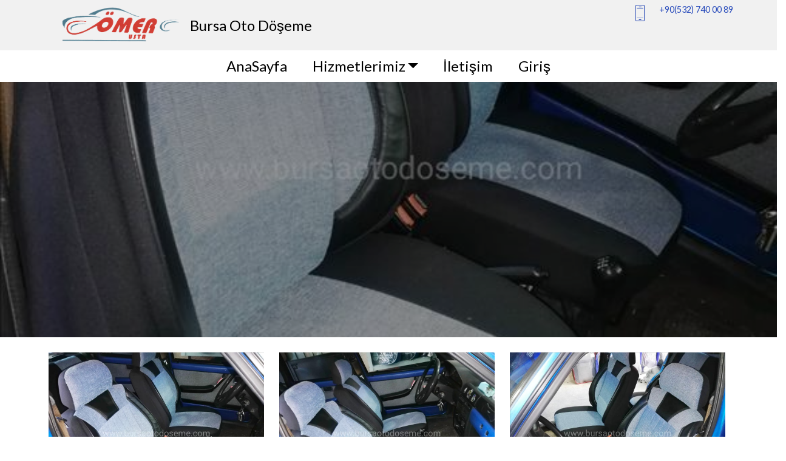

--- FILE ---
content_type: text/html; charset=utf-8
request_url: https://www.bursaotodoseme.com/sayfa/index/1263
body_size: 2609
content:



<!DOCTYPE html>
<html>
<head>

    <meta charset="UTF-8">
    <meta http-equiv="X-UA-Compatible" content="IE=edge">

    <meta name="viewport" content="width=device-width, initial-scale=1, minimum-scale=1">
    <link rel="shortcut icon" href="assets/images/logo-128x66-1.png" type="image/x-icon">
    <meta name="description" content="">

    <title>Bursa Oto Döşeme - Ömer Usta</title>
    <link rel="stylesheet" href="/assets/web/assets/mobirise-icons/mobirise-icons.css">
    <link rel="stylesheet" href="/assets/tether/tether.min.css">
    <link rel="stylesheet" href="/assets/bootstrap/css/bootstrap.min.css">
    <link rel="stylesheet" href="/assets/bootstrap/css/bootstrap-grid.min.css">
    <link rel="stylesheet" href="/assets/bootstrap/css/bootstrap-reboot.min.css">
    <link rel="stylesheet" href="/assets/pwa-builder-plugin/pwa-builder.css">
    <link rel="stylesheet" href="/assets/dropdown/css/style.css">
    <link rel="stylesheet" href="/assets/theme/css/style.css">
    <link rel="stylesheet" href="/assets/mobirise/css/mbr-additional.css" type="text/css">



</head>
<body>

    



<section class="menu cid-rEnU0snGx8" once="menu" id="menu1-0">

    <nav class="navbar navbar-dropdown align-items-center navbar-fixed-top navbar-toggleable-sm">
        <div class="menu-content-top">
            <div class="menu-logo">
                <div class="navbar-brand">
                    <span class="navbar-logo">
                        <a href="/Home">
                            <img src="/Content/images/logov02.png" title="" style="height: 4rem;">
                        </a>
                    </span>
                    <span class="navbar-caption-wrap">
                        <a href="/Home" class="brand-link mbr-black text-black display-5">
                            Bursa Oto Döşeme
                        </a>
                    </span>
                </div>
            </div>
            <div class="menu-content-right">
                <div class="info-widget">
                    <span class="widget-icon mbr-iconfont mbri-mobile2" style="color: rgb(59, 90, 187); fill: rgb(59, 90, 187);"></span>
                    <div class="widget-content display-4">
                        <p class="widget-title mbr-fonts-style display-4"><a href="tel:+905327400089">+90(532) 740 00 89</a></p><p><a href="tel:+905327400089"></a></p><p>&nbsp;</p>
                        <p class="widget-text mbr-fonts-style display-4">&nbsp;</p>
                    </div>
                </div>
            </div>
        </div>
        <div class="menu-bottom">
            <div class="collapse navbar-collapse" id="navbarSupportedContent">
                <ul class="navbar-nav nav-dropdown js-float-line nav-right" data-app-modern-menu="true">
                <li class="nav-item">
                    <a class="nav-link link mbr-black text-black display-5" href="/">AnaSayfa</a>
                </li>
            <li class="nav-item dropdown">
                <a class="nav-link link mbr-black dropdown-toggle text-black display-5" href="/" data-toggle="dropdown-submenu" aria-expanded="false">Hizmetlerimiz</a>

                <div class="dropdown-menu">
                                    <a class="mbr-black dropdown-item text-black display-5" href="/sayfa/index/6">&#214;ZEL DİKİM KILIF</a>
                <a class="mbr-black dropdown-item text-black display-5" href="/sayfa/index/8">ULTRA L&#220;X KILIF</a>
                <a class="mbr-black dropdown-item text-black display-5" href="/sayfa/index/9">ORTAPEDİK KILIF</a>
                <a class="mbr-black dropdown-item text-black display-5" href="/sayfa/index/10">TAVAN D&#214;ŞEME</a>
                <a class="mbr-black dropdown-item text-black display-5" href="/sayfa/index/12">KAPI D&#214;ŞEME</a>

                </div>
            </li>
                <li class="nav-item">
                    <a class="nav-link link mbr-black text-black display-5" href="/sayfa/index/58">İletişim</a>
                </li>
                <li class="nav-item">
                    <a class="nav-link link mbr-black text-black display-5" href="/admin/adminhome">Giriş</a>
                </li>
                                      
                </ul>
            </div>
            <button class="navbar-toggler " type="button" data-toggle="collapse" data-target="#navbarSupportedContent" aria-controls="navbarSupportedContent" aria-expanded="false" aria-label="Toggle navigation">
                <div class="hamburger">
                    <span></span>
                    <span></span>
                    <span></span>
                    <span></span>
                </div>
            </button>
        </div>
    </nav>
</section>




    


    <section class="header1 cid-rEoatVsciU" id="header1-f" style="background-image: url(/Resim/Thumbnail?FileName=IMG_20200112_083907.jpg);">

        <div class="mbr-overlay" style="opacity: 0.4; background-color: rgb(0, 0, 0);">
        </div>
        <div class="container align-center">
            <div class="row justify-content-start">
                <div class="mbr-white col-lg-6 col-md-8">
                    <h2 class="mbr-section-title mbr-normal align-left mbr-white my-4 mbr-fonts-style display-2"> </h2>
                
                    <div class="col-md-12">
                        <h2 class="mbr-section-title pb-3 mbr-fonts-style mbr-bold display-2"> </h2>
                        <p class="mbr-text mbr-fonts-style display-7">
                            
                        </p>
                    </div>
                </div>
                
            </div>
        </div>
    </section>


    <div class="container">

        <div class="row" style="margin-top:15px; margin-bottom:15px">
                <div class="col-xs-12 col-lg-4 col-md-4" style="padding-left:10px;padding-top:10px">
                    <a href="/sayfa/ResimTek/2779">  <img src="/Resim/Thumbnail?FileName=IMG_20200112_083851.jpg" alt="" style="width:100%;" title=""></a>

                </div>
                <div class="col-xs-12 col-lg-4 col-md-4" style="padding-left:10px;padding-top:10px">
                    <a href="/sayfa/ResimTek/2780">  <img src="/Resim/Thumbnail?FileName=IMG_20200112_083839.jpg" alt="" style="width:100%;" title=""></a>

                </div>
                <div class="col-xs-12 col-lg-4 col-md-4" style="padding-left:10px;padding-top:10px">
                    <a href="/sayfa/ResimTek/2781">  <img src="/Resim/Thumbnail?FileName=IMG_20200112_083825.jpg" alt="" style="width:100%;" title=""></a>

                </div>
                <div class="col-xs-12 col-lg-4 col-md-4" style="padding-left:10px;padding-top:10px">
                    <a href="/sayfa/ResimTek/2782">  <img src="/Resim/Thumbnail?FileName=IMG_20200112_083807.jpg" alt="" style="width:100%;" title=""></a>

                </div>
                <div class="col-xs-12 col-lg-4 col-md-4" style="padding-left:10px;padding-top:10px">
                    <a href="/sayfa/ResimTek/2783">  <img src="/Resim/Thumbnail?FileName=IMG_20200112_083932.jpg" alt="" style="width:100%;" title=""></a>

                </div>
                <div class="col-xs-12 col-lg-4 col-md-4" style="padding-left:10px;padding-top:10px">
                    <a href="/sayfa/ResimTek/2784">  <img src="/Resim/Thumbnail?FileName=IMG_20200112_083919.jpg" alt="" style="width:100%;" title=""></a>

                </div>

        </div>
    </div>


    <section class="map2 cid-rEnVBoGC26" id="map2-3">


        <div class="container-fluid">
            <div class="d-flex justify-content-center">
                <div class="relative">
                    <div class="google-map"><iframe frameborder="0" style="border:0" src="https://www.google.com/maps/embed/v1/place?key=AIzaSyCy9r70T3NYf3PhvVflTo0_zdif2_IoIYs&amp;q=place_id:ChIJ89Ap5kUUyhQRsX-NDD0D8Uw" allowfullscreen=""></iframe></div>
                    <div class="block">
                        <h2 class="title mbr-fonts-style mbr-bold display-2">Bursa Oto Döşeme</h2>
                        <div class="line"></div>
                        <p class="mbr-fonts-style mbr-text text display-7">Bağlarbaşı 2.Nilüfer Cd. No : 12<br>16160 Osmangazi / BURSA<br>Ömer Topuz<br><a href="tel:+905327400089" class="text-white">05327400089</a><br>(Numarayı Tıklayın)</p>
                    </div>
                </div>
            </div>
        </div>
    </section>
    <section>
        <div style="background-color:#808080;color:white;text-align:center" ">
            <div class="row">
                <div class="col-sm-12">

                    Copyright (c) 2020 <a style="color:antiquewhite" href="http://www.cndsteknoloji.com">CNDS Teknoloji</a>

                </div>
            </div>
        </div>

    </section>

    <script src="/assets/web/assets/jquery/jquery.min.js"></script>
    <script src="/assets/popper/popper.min.js"></script>
    <script src="/assets/tether/tether.min.js"></script>
    <script src="/assets/bootstrap/js/bootstrap.min.js"></script>
    <script src="/assets/dropdown/js/nav-dropdown.js"></script>
    <script src="/assets/dropdown/js/navbar-dropdown.js"></script>
    <script src="/assets/touchswipe/jquery.touch-swipe.min.js"></script>
    <script src="/assets/parallax/jarallax.min.js"></script>
    <script src="/assets/smoothscroll/smooth-scroll.js"></script>
    <script src="/assets/theme/js/script.js"></script>

</body>
</html>

--- FILE ---
content_type: text/css
request_url: https://www.bursaotodoseme.com/assets/pwa-builder-plugin/pwa-builder.css
body_size: 4
content:
@supports not (-webkit-overflow-scrolling: touch){
	amp-script.fixed-element, .sticker{
		display: none;
	}
}
@media all and (display-mode: standalone) {
	amp-script.fixed-element, .sticker{
		display: none;
	}
}
amp-script.fixed-element {
	height: 0.5px;
}
amp-script.fixed-element, .sticker{
	position: -webkit-sticky;
	position: sticky;
	top: 10px;
	opacity: 0.95;
}

--- FILE ---
content_type: text/css
request_url: https://www.bursaotodoseme.com/assets/mobirise/css/mbr-additional.css
body_size: 17742
content:
@import url(https://fonts.googleapis.com/css?family=Courgette:400);
@import url(https://fonts.googleapis.com/css?family=Lato:100,100i,300,300i,400,400i,700,700i,900,900i);





body {
  font-family: Lato;
  font-style: normal;
  line-height: 1.5;
}
.mbr-section-title {
  font-style: normal;
  line-height: 1.2;
}
.mbr-section-subtitle {
  line-height: 1.3;
}
.mbr-text {
  font-style: normal;
  line-height: 1.8;
}
.mbr-normal {
  font-weight: 400;
}
.display-1 {
  font-family: 'Courgette', handwriting;
  font-size: 2.6rem;
}
.display-1 > .mbr-iconfont {
  font-size: 4.16rem;
}
.display-2 {
  font-family: 'Lato', sans-serif;
  font-size: 2rem;
}
.display-2 > .mbr-iconfont {
  font-size: 3.2rem;
}
.display-4 {
  font-family: 'Lato', sans-serif;
  font-size: 0.9rem;
}
.display-4 > .mbr-iconfont {
  font-size: 1.44rem;
}
.display-5 {
  font-family: 'Lato', sans-serif;
  font-size: 1.5rem;
}
.display-5 > .mbr-iconfont {
  font-size: 2.4rem;
}
.display-7 {
  font-family: 'Lato', sans-serif;
  font-size: 1.1rem;
}
.display-7 > .mbr-iconfont {
  font-size: 1.76rem;
}
/* ---- Fluid typography for mobile devices ---- */
/* 1.4 - font scale ratio ( bootstrap == 1.42857 ) */
/* 100vw - current viewport width */
/* (48 - 20)  48 == 48rem == 768px, 20 == 20rem == 320px(minimal supported viewport) */
/* 0.65 - min scale variable, may vary */
@media (max-width: 768px) {
  .display-1 {
    font-size: 2.08rem;
    font-size: calc( 1.56rem + (2.6 - 1.56) * ((100vw - 20rem) / (48 - 20)));
    line-height: calc( 1.4 * (1.56rem + (2.6 - 1.56) * ((100vw - 20rem) / (48 - 20))));
  }
  .display-2 {
    font-size: 1.6rem;
    font-size: calc( 1.35rem + (2 - 1.35) * ((100vw - 20rem) / (48 - 20)));
    line-height: calc( 1.4 * (1.35rem + (2 - 1.35) * ((100vw - 20rem) / (48 - 20))));
  }
  .display-4 {
    font-size: 0.72rem;
    font-size: calc( 0.965rem + (0.9 - 0.965) * ((100vw - 20rem) / (48 - 20)));
    line-height: calc( 1.4 * (0.965rem + (0.9 - 0.965) * ((100vw - 20rem) / (48 - 20))));
  }
  .display-5 {
    font-size: 1.2rem;
    font-size: calc( 1.175rem + (1.5 - 1.175) * ((100vw - 20rem) / (48 - 20)));
    line-height: calc( 1.4 * (1.175rem + (1.5 - 1.175) * ((100vw - 20rem) / (48 - 20))));
  }
}
/* Buttons */
.btn {
  border-radius: 0;
  font-weight: 600;
  border-width: 2px;
  font-style: normal;
  letter-spacing: 2px;
  margin: .4rem .8rem;
  white-space: normal;
  -webkit-transition: all 0.3s ease-in-out;
  -moz-transition: all 0.3s ease-in-out;
  transition: all 0.3s ease-in-out;
  display: -webkit-inline-flex;
  display: inline-flex;
  -webkit-align-items: center;
  align-items: center;
  -webkit-justify-content: center;
  justify-content: center;
  word-break: break-word;
  padding: 10px 15px;
  border-radius: 0px;
}
.btn-sm {
  font-weight: 600;
  letter-spacing: 2px;
  -webkit-transition: all 0.3s ease-in-out;
  -moz-transition: all 0.3s ease-in-out;
  transition: all 0.3s ease-in-out;
  padding: 5px 10px;
  border-radius: 0px;
}
.btn-md {
  font-weight: 600;
  letter-spacing: 2px;
  margin: .4rem .8rem !important;
  -webkit-transition: all 0.3s ease-in-out;
  -moz-transition: all 0.3s ease-in-out;
  transition: all 0.3s ease-in-out;
  padding: 10px 15px;
  border-radius: 0px;
}
.btn-lg {
  font-weight: 600;
  letter-spacing: 2px;
  margin: .4rem .8rem !important;
  -webkit-transition: all 0.3s ease-in-out;
  -moz-transition: all 0.3s ease-in-out;
  transition: all 0.3s ease-in-out;
  padding: 20px 20px;
  border-radius: 0px;
}
.bg-primary {
  background-color: #274abb !important;
}
.bg-success {
  background-color: #7242d6 !important;
}
.bg-info {
  background-color: #48d678 !important;
}
.bg-warning {
  background-color: #d63d3d !important;
}
.bg-danger {
  background-color: #656565 !important;
}
.btn-primary,
.btn-primary:active,
.btn-primary.active {
  background-color: #274abb !important;
  border-color: #274abb !important;
  color: #ffffff !important;
}
.btn-primary:hover,
.btn-primary:focus,
.btn-primary.focus {
  color: #ffffff !important;
  background-color: #1a317c !important;
  border-color: #1a317c !important;
}
.btn-primary.disabled,
.btn-primary:disabled {
  color: #ffffff !important;
  background-color: #1a317c !important;
  border-color: #1a317c !important;
}
.btn-secondary,
.btn-secondary:active,
.btn-secondary.active {
  background-color: #25c4ca !important;
  border-color: #25c4ca !important;
  color: #ffffff !important;
}
.btn-secondary:hover,
.btn-secondary:focus,
.btn-secondary.focus {
  color: #ffffff !important;
  background-color: #198589 !important;
  border-color: #198589 !important;
}
.btn-secondary.disabled,
.btn-secondary:disabled {
  color: #ffffff !important;
  background-color: #198589 !important;
  border-color: #198589 !important;
}
.btn-info,
.btn-info:active,
.btn-info.active {
  background-color: #48d678 !important;
  border-color: #48d678 !important;
  color: #ffffff !important;
}
.btn-info:hover,
.btn-info:focus,
.btn-info.focus {
  color: #ffffff !important;
  background-color: #26ab53 !important;
  border-color: #26ab53 !important;
}
.btn-info.disabled,
.btn-info:disabled {
  color: #ffffff !important;
  background-color: #26ab53 !important;
  border-color: #26ab53 !important;
}
.btn-success,
.btn-success:active,
.btn-success.active {
  background-color: #7242d6 !important;
  border-color: #7242d6 !important;
  color: #ffffff !important;
}
.btn-success:hover,
.btn-success:focus,
.btn-success.focus {
  color: #ffffff !important;
  background-color: #4f24a7 !important;
  border-color: #4f24a7 !important;
}
.btn-success.disabled,
.btn-success:disabled {
  color: #ffffff !important;
  background-color: #4f24a7 !important;
  border-color: #4f24a7 !important;
}
.btn-warning,
.btn-warning:active,
.btn-warning.active {
  background-color: #d63d3d !important;
  border-color: #d63d3d !important;
  color: #ffffff !important;
}
.btn-warning:hover,
.btn-warning:focus,
.btn-warning.focus {
  color: #ffffff !important;
  background-color: #a42323 !important;
  border-color: #a42323 !important;
}
.btn-warning.disabled,
.btn-warning:disabled {
  color: #ffffff !important;
  background-color: #a42323 !important;
  border-color: #a42323 !important;
}
.btn-danger,
.btn-danger:active,
.btn-danger.active {
  background-color: #656565 !important;
  border-color: #656565 !important;
  color: #ffffff !important;
}
.btn-danger:hover,
.btn-danger:focus,
.btn-danger.focus {
  color: #ffffff !important;
  background-color: #3f3f3f !important;
  border-color: #3f3f3f !important;
}
.btn-danger.disabled,
.btn-danger:disabled {
  color: #ffffff !important;
  background-color: #3f3f3f !important;
  border-color: #3f3f3f !important;
}
.btn-white {
  color: #333333 !important;
}
.btn-white,
.btn-white:active,
.btn-white.active {
  background-color: #ffffff !important;
  border-color: #ffffff !important;
  color: #808080 !important;
}
.btn-white:hover,
.btn-white:focus,
.btn-white.focus {
  color: #808080 !important;
  background-color: #d9d9d9 !important;
  border-color: #d9d9d9 !important;
}
.btn-white.disabled,
.btn-white:disabled {
  color: #808080 !important;
  background-color: #d9d9d9 !important;
  border-color: #d9d9d9 !important;
}
.btn-black,
.btn-black:active,
.btn-black.active {
  background-color: #333333 !important;
  border-color: #333333 !important;
  color: #ffffff !important;
}
.btn-black:hover,
.btn-black:focus,
.btn-black.focus {
  color: #ffffff !important;
  background-color: #0d0d0d !important;
  border-color: #0d0d0d !important;
}
.btn-black.disabled,
.btn-black:disabled {
  color: #ffffff !important;
  background-color: #0d0d0d !important;
  border-color: #0d0d0d !important;
}
.btn-primary-outline,
.btn-primary-outline:active,
.btn-primary-outline.active {
  background: none;
  border-color: #152967;
  color: #152967;
}
.btn-primary-outline:hover,
.btn-primary-outline:focus,
.btn-primary-outline.focus {
  color: #ffffff;
  background-color: #274abb;
  border-color: #274abb;
}
.btn-primary-outline.disabled,
.btn-primary-outline:disabled {
  color: #ffffff !important;
  background-color: #274abb !important;
  border-color: #274abb !important;
}
.btn-secondary-outline,
.btn-secondary-outline:active,
.btn-secondary-outline.active {
  background: none;
  border-color: #157074;
  color: #157074;
}
.btn-secondary-outline:hover,
.btn-secondary-outline:focus,
.btn-secondary-outline.focus {
  color: #ffffff;
  background-color: #25c4ca;
  border-color: #25c4ca;
}
.btn-secondary-outline.disabled,
.btn-secondary-outline:disabled {
  color: #ffffff !important;
  background-color: #25c4ca !important;
  border-color: #25c4ca !important;
}
.btn-info-outline,
.btn-info-outline:active,
.btn-info-outline.active {
  background: none;
  border-color: #229649;
  color: #229649;
}
.btn-info-outline:hover,
.btn-info-outline:focus,
.btn-info-outline.focus {
  color: #ffffff;
  background-color: #48d678;
  border-color: #48d678;
}
.btn-info-outline.disabled,
.btn-info-outline:disabled {
  color: #ffffff !important;
  background-color: #48d678 !important;
  border-color: #48d678 !important;
}
.btn-success-outline,
.btn-success-outline:active,
.btn-success-outline.active {
  background: none;
  border-color: #452092;
  color: #452092;
}
.btn-success-outline:hover,
.btn-success-outline:focus,
.btn-success-outline.focus {
  color: #ffffff;
  background-color: #7242d6;
  border-color: #7242d6;
}
.btn-success-outline.disabled,
.btn-success-outline:disabled {
  color: #ffffff !important;
  background-color: #7242d6 !important;
  border-color: #7242d6 !important;
}
.btn-warning-outline,
.btn-warning-outline:active,
.btn-warning-outline.active {
  background: none;
  border-color: #8f1e1e;
  color: #8f1e1e;
}
.btn-warning-outline:hover,
.btn-warning-outline:focus,
.btn-warning-outline.focus {
  color: #ffffff;
  background-color: #d63d3d;
  border-color: #d63d3d;
}
.btn-warning-outline.disabled,
.btn-warning-outline:disabled {
  color: #ffffff !important;
  background-color: #d63d3d !important;
  border-color: #d63d3d !important;
}
.btn-danger-outline,
.btn-danger-outline:active,
.btn-danger-outline.active {
  background: none;
  border-color: #323232;
  color: #323232;
}
.btn-danger-outline:hover,
.btn-danger-outline:focus,
.btn-danger-outline.focus {
  color: #ffffff;
  background-color: #656565;
  border-color: #656565;
}
.btn-danger-outline.disabled,
.btn-danger-outline:disabled {
  color: #ffffff !important;
  background-color: #656565 !important;
  border-color: #656565 !important;
}
.btn-black-outline,
.btn-black-outline:active,
.btn-black-outline.active {
  background: none;
  border-color: #000000;
  color: #000000;
}
.btn-black-outline:hover,
.btn-black-outline:focus,
.btn-black-outline.focus {
  color: #ffffff;
  background-color: #333333;
  border-color: #333333;
}
.btn-black-outline.disabled,
.btn-black-outline:disabled {
  color: #ffffff !important;
  background-color: #333333 !important;
  border-color: #333333 !important;
}
.btn-white-outline,
.btn-white-outline:active,
.btn-white-outline.active {
  background: none;
  border-color: #ffffff;
  color: #ffffff;
}
.btn-white-outline:hover,
.btn-white-outline:focus,
.btn-white-outline.focus {
  color: #333333;
  background-color: #ffffff;
  border-color: #ffffff;
}
.text-primary {
  color: #274abb !important;
}
.text-secondary {
  color: #25c4ca !important;
}
.text-success {
  color: #7242d6 !important;
}
.text-info {
  color: #48d678 !important;
}
.text-warning {
  color: #d63d3d !important;
}
.text-danger {
  color: #656565 !important;
}
.text-white {
  color: #ffffff !important;
}
.text-black {
  color: #000000 !important;
}
a.text-primary:hover,
a.text-primary:focus {
  color: #152967 !important;
}
a.text-secondary:hover,
a.text-secondary:focus {
  color: #157074 !important;
}
a.text-success:hover,
a.text-success:focus {
  color: #452092 !important;
}
a.text-info:hover,
a.text-info:focus {
  color: #229649 !important;
}
a.text-warning:hover,
a.text-warning:focus {
  color: #8f1e1e !important;
}
a.text-danger:hover,
a.text-danger:focus {
  color: #323232 !important;
}
a.text-white:hover,
a.text-white:focus {
  color: #b3b3b3 !important;
}
a.text-black:hover,
a.text-black:focus {
  color: #4d4d4d !important;
}
.alert-success {
  background-color: #70c770;
}
.alert-info {
  background-color: #48d678;
}
.alert-warning {
  background-color: #d63d3d;
}
.alert-danger {
  background-color: #656565;
}
.mbr-section-btn a.btn:not(.btn-form):hover,
.mbr-section-btn a.btn:not(.btn-form):focus {
  box-shadow: none !important;
}
.mbr-gallery-filter li.active .btn {
  background-color: #274abb;
  border-color: #274abb;
  color: #ffffff;
}
.mbr-gallery-filter li.active .btn:focus {
  box-shadow: none;
}
.btn-form {
  border-radius: 0;
}
.btn-form:hover {
  cursor: pointer;
}
a,
a:hover {
  color: #274abb;
}
.mbr-plan-header.bg-primary .mbr-plan-subtitle,
.mbr-plan-header.bg-primary .mbr-plan-price-desc {
  color: #7e96e4;
}
.mbr-plan-header.bg-success .mbr-plan-subtitle,
.mbr-plan-header.bg-success .mbr-plan-price-desc {
  color: #efeafa;
}
.mbr-plan-header.bg-info .mbr-plan-subtitle,
.mbr-plan-header.bg-info .mbr-plan-price-desc {
  color: #effbf3;
}
.mbr-plan-header.bg-warning .mbr-plan-subtitle,
.mbr-plan-header.bg-warning .mbr-plan-price-desc {
  color: #fae5e5;
}
.mbr-plan-header.bg-danger .mbr-plan-subtitle,
.mbr-plan-header.bg-danger .mbr-plan-price-desc {
  color: #a5a5a5;
}
/* Scroll to top button*/
.scrollToTop_wraper {
  opacity: 0 !important;
}
#scrollToTop a i:before {
  content: '';
  position: absolute;
  height: 40%;
  top: 25%;
  background: #fff;
  width: 2px;
  left: calc(50% - 1px);
}
#scrollToTop a i:after {
  content: '';
  position: absolute;
  display: block;
  border-top: 2px solid #fff;
  border-right: 2px solid #fff;
  width: 40%;
  height: 40%;
  left: 30%;
  bottom: 30%;
  -webkit-transform: rotate(135deg);
  transform: rotate(135deg);
}
/* Others*/
.note-check a[data-value=Rubik] {
  font-style: normal;
}
.mbr-arrow a {
  color: #ffffff;
}
@media (max-width: 767px) {
  .mbr-arrow {
    display: none;
  }
}
.form-control-label {
  position: relative;
  cursor: pointer;
  margin-bottom: .357em;
  padding: 0;
}
.alert {
  color: #ffffff;
  border-radius: 0;
  border: 0;
  font-size: .875rem;
  line-height: 1.5;
  margin-bottom: 1.875rem;
  padding: 1.25rem;
  position: relative;
}
.alert.alert-form::after {
  background-color: inherit;
  bottom: -7px;
  content: "";
  display: block;
  height: 14px;
  left: 50%;
  margin-left: -7px;
  position: absolute;
  -webkit-transform: rotate(45deg);
  transform: rotate(45deg);
  width: 14px;
}
.form-control {
  background-color: #f5f5f5;
  box-shadow: none;
  color: #565656;
  font-family: 'Lato', sans-serif;
  font-size: 1.1rem;
  line-height: 1.43;
  min-height: 3.5em;
  padding: 1.07em .5em;
}
.form-control > .mbr-iconfont {
  font-size: 1.76rem;
}
.form-control,
.form-control:focus {
  border: 1px solid #e8e8e8;
}
.form-active .form-control:invalid {
  border-color: red;
}
.mbr-overlay {
  background-color: #000;
  bottom: 0;
  left: 0;
  opacity: .5;
  position: absolute;
  right: 0;
  top: 0;
  z-index: 0;
}
blockquote {
  font-style: italic;
  padding: 10px 0 10px 20px;
  font-size: 1.09rem;
  position: relative;
  border-color: #274abb;
  border-width: 3px;
}
ul,
ol,
pre,
blockquote {
  margin-bottom: 2.3125rem;
}
pre {
  background: #f4f4f4;
  padding: 10px 24px;
  white-space: pre-wrap;
}
.inactive {
  -webkit-user-select: none;
  -moz-user-select: none;
  -ms-user-select: none;
  user-select: none;
  pointer-events: none;
  -webkit-user-drag: none;
  user-drag: none;
}
.mbr-section__comments .row {
  -webkit-justify-content: center;
  justify-content: center;
}
/* Forms */
.mbr-form .btn {
  margin: .4rem 0;
}
@media (max-width: 767px) {
  .btn {
    font-size: .75rem !important;
  }
  .btn .mbr-iconfont {
    font-size: 1rem !important;
  }
}
/* Social block */
.btn-social {
  font-size: 20px;
  border-radius: 50%;
  padding: 0;
  width: 44px;
  height: 44px;
  line-height: 44px;
  text-align: center;
  position: relative;
  border: 2px solid #c0a375;
  border-color: #274abb;
  color: #232323;
  cursor: pointer;
}
.btn-social i {
  top: 0;
  line-height: 44px;
  width: 44px;
}
.btn-social:hover {
  color: #fff;
  background: #274abb;
}
.btn-social + .btn {
  margin-left: .1rem;
}
/* Footer */
.mbr-footer-content li::before,
.mbr-footer .mbr-contacts li::before {
  background: #274abb;
}
.mbr-footer-content li a:hover,
.mbr-footer .mbr-contacts li a:hover {
  color: #274abb;
}
/* Headers*/
.carousel-item.active,
.carousel-item-next,
.carousel-item-prev {
  display: -webkit-box;
  display: -webkit-flex;
  display: -ms-flexbox;
  display: flex;
}
.note-air-layout .dropup .dropdown-menu,
.note-air-layout .navbar-fixed-bottom .dropdown .dropdown-menu {
  bottom: initial !important;
}
html,
body {
  height: auto;
  min-height: 100vh;
}
.dropup .dropdown-toggle::after {
  display: none;
}
.btn-primary-outline-2 {
  border: none;
  color: #274abb;
}
.btn-primary-outline-2 .mbr-iconfont-btn {
  -webkit-order: 1;
  order: 1;
  transition: all 0.3s;
  margin-left: 5px;
  font-size: 1rem!important;
}
.btn-primary-outline-2:hover {
  background-color: inherit;
  color: #274abb;
}
.btn-primary-outline-2:focus {
  background-color: inherit;
  color: #274abb;
}
.btn-primary-outline-2:active {
  background-color: inherit;
  color: #274abb;
}
.btn-primary-outline-2:hover .mbr-iconfont-btn {
  margin-left: 8px;
}
.jq-selectbox li:hover,
.jq-selectbox li.selected {
  background-color: #274abb;
  color: #ffffff;
}
.jq-selectbox .jq-selectbox__trigger-arrow,
.jq-number__spin.minus:after,
.jq-number__spin.plus:after {
  transition: 0.4s;
  border-top-color: currentColor;
  border-bottom-color: currentColor;
}
.jq-number__spin {
  background: none;
}
.jq-selectbox:hover .jq-selectbox__trigger-arrow,
.jq-number__spin.minus:hover:after,
.jq-number__spin.plus:hover:after {
  border-top-color: #274abb;
  border-bottom-color: #274abb;
}
.xdsoft_datetimepicker .xdsoft_calendar td.xdsoft_default,
.xdsoft_datetimepicker .xdsoft_calendar td.xdsoft_current,
.xdsoft_datetimepicker .xdsoft_timepicker .xdsoft_time_box > div > div.xdsoft_current {
  color: #ffffff !important;
  background-color: #274abb !important;
  box-shadow: none!important;
}
.xdsoft_datetimepicker .xdsoft_calendar td:hover,
.xdsoft_datetimepicker .xdsoft_timepicker .xdsoft_time_box > div > div:hover {
  color: #000000 !important;
  background: #25c4ca !important;
  box-shadow: none !important;
}
.cid-rEnU0snGx8 .navbar {
  padding: .5rem 0;
  background: #f1f1f1;
  transition: none;
  min-height: 50px;
}
.cid-rEnU0snGx8 .navbar-fixed-top {
  padding-top: 0;
}
.cid-rEnU0snGx8 .navbar-collapse {
  -ms-flex-preferred-size: auto;
  -webkit-flex-basis: auto;
  flex-basis: auto;
}
.cid-rEnU0snGx8 .dropdown-item {
  padding: 0;
}
.cid-rEnU0snGx8 .dropdown-menu {
  border: 0px solid lightgray;
  background: #ffffff !important;
}
.cid-rEnU0snGx8 .menu-content-top {
  max-width: 1200px;
  display: none;
  padding: 0 2rem;
  margin: auto;
  -webkit-align-items: center;
  align-items: center;
  -webkit-justify-content: space-between;
  justify-content: space-between;
  overflow: hidden;
  transition: min-height 0.25s ease-in-out;
}
.cid-rEnU0snGx8 .menu-bottom {
  margin: auto;
  width: 100%;
  background: #ffffff;
  display: flex;
  padding: 0 2rem;
  position: relative;
  -webkit-justify-content: center;
  justify-content: center;
}
.cid-rEnU0snGx8 .navbar-dropdown.bg-color.transparent.opened {
  background: #f1f1f1;
}
.cid-rEnU0snGx8 a {
  font-style: normal;
}
.cid-rEnU0snGx8 .nav-item span {
  padding-right: 0.4em;
  line-height: 0.5em;
  vertical-align: text-bottom;
  position: relative;
  top: -0.2em;
  text-decoration: none;
}
.cid-rEnU0snGx8 .nav-item a {
  padding: 0.5rem 0 !important;
  margin: 0 .5rem !important;
}
.cid-rEnU0snGx8 .dropdown-item:before {
  font-family: MobiriseIcons !important;
  display: inline-block;
  width: 0;
  position: absolute;
  left: 1rem;
  top: 0.5rem;
  margin-right: 0.5rem;
  line-height: 1;
  font-size: inherit;
  vertical-align: middle;
  text-align: center;
  overflow: hidden;
  -webkit-transform: scale(0, 1);
  transform: scale(0, 1);
  -webkit-transition: all 0.25s ease-in-out;
  -moz-transition: all 0.25s ease-in-out;
  transition: all 0.25s ease-in-out;
}
.cid-rEnU0snGx8 .content-text {
  margin-bottom: 0;
}
.cid-rEnU0snGx8 .navbar-nav {
  position: relative;
  min-height: 49px;
  -ms-flex-direction: row;
  -webkit-flex-direction: row;
  flex-direction: row;
}
@media (min-width: 992px) {
  .cid-rEnU0snGx8 .navbar-nav .main-menu-animated-line {
    position: absolute;
    left: 0;
    width: 0;
    height: 0;
    z-index: 100;
    border-top: 4px solid #274abb;
    -webkit-transition: width 0.4s, left 0.6s cubic-bezier(0.19, 0.65, 0.02, 0.93);
    -moz-transition: width 0.4s, left 0.6s cubic-bezier(0.19, 0.65, 0.02, 0.93);
    transition: width 0.4s, left 0.6s cubic-bezier(0.19, 0.65, 0.02, 0.93);
  }
  .cid-rEnU0snGx8 .navbar-nav .main-menu-animated-line.bottom {
    bottom: 0;
  }
}
.cid-rEnU0snGx8 .navbar-nav .nav-item span {
  padding-right: 0;
}
.cid-rEnU0snGx8 .navbar-nav .nav-item a {
  margin: 0 1.3rem !important;
}
.cid-rEnU0snGx8 .display-4 > .mbr-iconfont {
  font-size: 1.43em;
}
.cid-rEnU0snGx8 .display-4 > .btn > .mbr-iconfont {
  font-size: 1.43em;
}
.cid-rEnU0snGx8 .nav-dropdown .dropdown-item {
  font-weight: 400;
}
.cid-rEnU0snGx8 .navbar-buttons.mbr-section-btn {
  display: flex;
  -webkit-align-items: center;
  align-items: center;
  -webkit-justify-content: center;
  justify-content: center;
}
.cid-rEnU0snGx8 .nav-dropdown .link {
  font-weight: 400;
}
.cid-rEnU0snGx8 .menu .navbar-brand .logo-text-part {
  vertical-align: top;
}
.cid-rEnU0snGx8 .content-right-side {
  text-align: center;
}
.cid-rEnU0snGx8 .content-right-side .content-link {
  margin-left: 2rem;
}
.cid-rEnU0snGx8 .content-right-side .content-link span {
  vertical-align: middle;
  padding-right: 1rem;
}
.cid-rEnU0snGx8 .widget-icon {
  display: inline-block;
  padding-right: 1rem;
  font-size: 1.65rem;
}
.cid-rEnU0snGx8 .info-widget {
  padding-left: 2rem;
  padding-top: 0.5rem;
  padding-right: 3rem;
  border-left: 1px solid #e0e0e0;
}
.cid-rEnU0snGx8 .menu-content-right {
  display: flex;
  -webkit-align-items: center;
  align-items: center;
}
.cid-rEnU0snGx8 .menu-content-right .info-widget:last-child {
  padding-right: 0;
}
.cid-rEnU0snGx8 .menu-content-right .info-widget:first-child {
  padding-left: 0;
  border-left: none;
}
.cid-rEnU0snGx8 .widget-content {
  display: inline-block;
  vertical-align: top;
  text-align: left;
}
.cid-rEnU0snGx8 .widget-content .widget-title {
  font-weight: 600;
  margin-bottom: 7px;
}
.cid-rEnU0snGx8 .widget-content .widget-text {
  margin-bottom: 0;
}
@media (min-width: 992px) {
  .cid-rEnU0snGx8 .navbar .menu-content-top {
    display: flex;
    min-height: 83px;
    height: 100%;
  }
  .cid-rEnU0snGx8 .content-right-side {
    text-align: right;
    -webkit-flex-wrap: nowrap;
    flex-wrap: nowrap;
    display: flex;
    -webkit-align-items: center;
    align-items: center;
  }
  .cid-rEnU0snGx8 .menu-content-top {
    border-bottom: 0px solid #e0e0e0;
  }
  .cid-rEnU0snGx8 .navbar {
    display: block;
    padding: 0;
  }
  .cid-rEnU0snGx8 .navbar .menu-logo {
    margin-right: auto;
    display: flex;
    -webkit-align-items: center;
    align-items: center;
  }
  .cid-rEnU0snGx8 .navbar:not(.navbar-short) .navbar-collapse {
    max-height: calc(100vh - 4rem - 4.5rem);
  }
  .cid-rEnU0snGx8 .navbar.navbar-toggleable-sm .navbar-collapse .navbar-nav .nav-item {
    -webkit-align-self: initial;
    align-self: auto;
    display: flex;
    -webkit-align-items: center;
    align-items: center;
    z-index: 101;
    min-height: 49px;
  }
  .cid-rEnU0snGx8 .dropdown-item:hover:before {
    -webkit-transform: scale(1, 1);
    transform: scale(1, 1);
    width: 16px;
  }
  .cid-rEnU0snGx8 .navbar-toggler {
    display: none;
  }
  .cid-rEnU0snGx8 .navbar-collapse {
    -webkit-justify-content: center;
    justify-content: center;
  }
}
.cid-rEnU0snGx8 .navbar-short .menu-content-top {
  height: 0;
  min-height: 0;
  border: none;
}
.cid-rEnU0snGx8 .btn {
  display: inline-flex;
  -webkit-align-items: center;
  align-items: center;
}
.cid-rEnU0snGx8 .btn .mbr-iconfont {
  font-size: 1.2em;
}
.cid-rEnU0snGx8 .menu-logo {
  margin-right: auto;
}
.cid-rEnU0snGx8 .menu-logo .navbar-brand {
  display: flex;
  margin-left: 1.5rem;
  padding: 0.5rem 0;
  transition: padding .2s;
  min-height: 3.8rem;
  -webkit-align-items: center;
  align-items: center;
}
.cid-rEnU0snGx8 .menu-logo .navbar-brand .navbar-caption-wrap {
  display: -webkit-flex;
  -webkit-align-items: center;
  align-items: center;
  word-break: break-word;
  min-width: 7rem;
  margin: .3rem 0;
}
.cid-rEnU0snGx8 .menu-logo .navbar-brand .navbar-caption-wrap .navbar-caption {
  line-height: 1.2rem !important;
  padding-right: 2rem;
}
.cid-rEnU0snGx8 .menu-logo .navbar-brand .navbar-logo {
  font-size: 4rem;
  transition: font-size 0.25s;
}
.cid-rEnU0snGx8 .menu-logo .navbar-brand .navbar-logo img {
  display: flex;
}
.cid-rEnU0snGx8 .menu-logo .navbar-brand .navbar-logo .mbr-iconfont {
  transition: font-size 0.25s;
}
.cid-rEnU0snGx8 .navbar-toggleable-sm .navbar-collapse {
  width: auto;
}
.cid-rEnU0snGx8 .navbar-toggleable-sm .navbar-collapse .navbar-nav {
  -webkit-flex-wrap: wrap;
  flex-wrap: wrap;
  padding-left: 0;
}
.cid-rEnU0snGx8 .navbar-toggleable-sm .navbar-collapse .navbar-nav .nav-item {
  -webkit-align-self: center;
  align-self: center;
}
.cid-rEnU0snGx8 .navbar-toggleable-sm .navbar-collapse .navbar-buttons {
  padding-left: 0;
  padding-bottom: 0;
}
.cid-rEnU0snGx8 .dropdown .dropdown-menu {
  background: #f1f1f1;
  display: none;
  position: absolute;
  min-width: 5rem;
  padding-top: 0.5rem;
  padding-bottom: 0.5rem;
  text-align: left;
}
@media (max-width: 991px) {
  .cid-rEnU0snGx8 .dropdown .dropdown-menu {
    overflow: hidden;
  }
}
.cid-rEnU0snGx8 .dropdown .dropdown-menu .dropdown-item {
  width: auto;
  -webkit-transition: all 0.25s ease-in-out;
  -moz-transition: all 0.25s ease-in-out;
  transition: all 0.25s ease-in-out;
}
.cid-rEnU0snGx8 .dropdown .dropdown-menu .dropdown-item::after {
  right: -0.5rem;
}
.cid-rEnU0snGx8 .dropdown .dropdown-menu .dropdown-item:hover .mbr-iconfont:before {
  -webkit-transform: scale(0, 1);
  transform: scale(0, 1);
}
.cid-rEnU0snGx8 .dropdown .dropdown-menu .dropdown-item .mbr-iconfont {
  margin-left: -1.8rem;
  padding-right: 1rem;
  font-size: inherit;
}
.cid-rEnU0snGx8 .dropdown .dropdown-menu .dropdown-item .mbr-iconfont:before {
  display: inline-block;
  -webkit-transform: scale(1, 1);
  transform: scale(1, 1);
  -webkit-transition: all 0.25s ease-in-out;
  -moz-transition: all 0.25s ease-in-out;
  transition: all 0.25s ease-in-out;
}
.cid-rEnU0snGx8 .dropdown .dropdown-menu .dropdown-submenu {
  margin: 0;
}
.cid-rEnU0snGx8 .dropdown.open > .dropdown-menu {
  display: block;
}
.cid-rEnU0snGx8 .navbar-toggleable-sm.opened:after {
  position: absolute;
  width: 100vw;
  height: 100vh;
  content: '';
  background-color: rgba(0, 0, 0, 0.1);
  left: 0;
  bottom: 0;
  -webkit-transform: translateY(100%);
  transform: translateY(100%);
  z-index: 1000;
}
.cid-rEnU0snGx8 .navbar.navbar-short {
  min-height: 50px;
  transition: all .2s;
}
.cid-rEnU0snGx8 .navbar.navbar-short .navbar-logo a {
  font-size: 2.5rem !important;
  line-height: 2.5rem;
  transition: font-size 0.25s;
}
.cid-rEnU0snGx8 .navbar.navbar-short .navbar-logo a .mbr-iconfont {
  font-size: 2.5rem !important;
}
.cid-rEnU0snGx8 .navbar.navbar-short .navbar-logo a img {
  height: 3rem !important;
}
.cid-rEnU0snGx8 .navbar.navbar-short .navbar-brand {
  min-height: 3rem;
}
.cid-rEnU0snGx8 button.navbar-toggler {
  width: 31px;
  height: 18px;
  cursor: pointer;
  transition: all .2s;
  margin: 1rem .8rem;
  -webkit-align-self: center;
  align-self: center;
}
.cid-rEnU0snGx8 button.navbar-toggler:focus {
  outline: none;
}
.cid-rEnU0snGx8 button.navbar-toggler .hamburger span {
  position: absolute;
  right: 0;
  width: 30px;
  height: 2px;
  border-right: 5px;
  background-color: #232323;
}
.cid-rEnU0snGx8 button.navbar-toggler .hamburger span:nth-child(1) {
  top: 0;
  transition: all .2s;
}
.cid-rEnU0snGx8 button.navbar-toggler .hamburger span:nth-child(2) {
  top: 8px;
  transition: all .15s;
}
.cid-rEnU0snGx8 button.navbar-toggler .hamburger span:nth-child(3) {
  top: 8px;
  transition: all .15s;
}
.cid-rEnU0snGx8 button.navbar-toggler .hamburger span:nth-child(4) {
  top: 16px;
  transition: all .2s;
}
.cid-rEnU0snGx8 nav.opened .hamburger span:nth-child(1) {
  top: 8px;
  width: 0;
  opacity: 0;
  right: 50%;
  transition: all .2s;
}
.cid-rEnU0snGx8 nav.opened .hamburger span:nth-child(2) {
  -webkit-transform: rotate(45deg);
  transform: rotate(45deg);
  transition: all .25s;
}
.cid-rEnU0snGx8 nav.opened .hamburger span:nth-child(3) {
  -webkit-transform: rotate(-45deg);
  transform: rotate(-45deg);
  transition: all .25s;
}
.cid-rEnU0snGx8 nav.opened .hamburger span:nth-child(4) {
  top: 8px;
  width: 0;
  opacity: 0;
  right: 50%;
  transition: all .2s;
}
.cid-rEnU0snGx8 .collapsed .dropdown-menu .dropdown-item:before {
  display: none;
}
.cid-rEnU0snGx8 .collapsed .dropdown .dropdown-menu .dropdown-item {
  padding: 0.235em 1.5em 0.235em 1.5em !important;
  transition: none;
  margin: 0 !important;
}
.cid-rEnU0snGx8 .collapsed .btn {
  display: flex;
}
.cid-rEnU0snGx8 .collapsed .navbar-collapse {
  display: none !important;
  padding-right: 0 !important;
}
.cid-rEnU0snGx8 .collapsed .navbar-collapse.collapsing,
.cid-rEnU0snGx8 .collapsed .navbar-collapse.show {
  display: block !important;
}
.cid-rEnU0snGx8 .collapsed .navbar-collapse.collapsing .navbar-nav,
.cid-rEnU0snGx8 .collapsed .navbar-collapse.show .navbar-nav {
  display: block;
  text-align: center;
}
.cid-rEnU0snGx8 .collapsed .navbar-collapse.collapsing .navbar-nav .nav-item,
.cid-rEnU0snGx8 .collapsed .navbar-collapse.show .navbar-nav .nav-item {
  clear: both;
}
.cid-rEnU0snGx8 .collapsed .navbar-collapse.collapsing .navbar-nav .nav-item:last-child,
.cid-rEnU0snGx8 .collapsed .navbar-collapse.show .navbar-nav .nav-item:last-child {
  margin-bottom: 1rem;
}
.cid-rEnU0snGx8 .collapsed .navbar-collapse.collapsing .navbar-buttons,
.cid-rEnU0snGx8 .collapsed .navbar-collapse.show .navbar-buttons {
  display: flex;
  -webkit-justify-content: center;
  justify-content: center;
  text-align: center;
}
.cid-rEnU0snGx8 .collapsed .navbar-collapse.collapsing .navbar-buttons:last-child,
.cid-rEnU0snGx8 .collapsed .navbar-collapse.show .navbar-buttons:last-child {
  margin-bottom: 1rem;
}
@media (min-width: 992px) {
  .cid-rEnU0snGx8 .collapsed .dropdown .dropdown-menu {
    overflow: hidden;
  }
}
.cid-rEnU0snGx8 .collapsed button.navbar-toggler {
  display: block;
}
.cid-rEnU0snGx8 .collapsed .navbar-brand {
  margin-left: 1rem !important;
  margin-top: .5rem;
}
.cid-rEnU0snGx8 .collapsed .navbar-toggleable-sm {
  -webkit-flex-direction: column;
  flex-direction: column;
}
.cid-rEnU0snGx8 .collapsed .dropdown .dropdown-menu {
  width: 100%;
  text-align: center;
  position: relative;
  opacity: 0;
  display: block;
  height: 0;
  visibility: hidden;
  padding: 0;
  transition-duration: .5s;
  transition-property: opacity,padding,height;
}
.cid-rEnU0snGx8 .collapsed .dropdown.open > .dropdown-menu {
  position: relative;
  opacity: 1;
  height: auto;
  padding: 1.4rem 0;
  visibility: visible;
}
.cid-rEnU0snGx8 .collapsed .dropdown .dropdown-submenu {
  left: 0;
  text-align: center;
  width: 100%;
}
.cid-rEnU0snGx8 .collapsed .dropdown .dropdown-toggle[data-toggle="dropdown-submenu"]::after {
  margin-top: 0;
  position: inherit;
  right: 0;
  top: 50%;
  display: inline-block;
  width: 0;
  height: 0;
  margin-left: .3em;
  vertical-align: middle;
  content: "";
  border-top: .30em solid;
  border-right: .30em solid transparent;
  border-left: .30em solid transparent;
}
.cid-rEnU0snGx8 .collapsed .menu-bottom {
  -webkit-flex-direction: column-reverse;
  flex-direction: column-reverse;
  -webkit-justify-content: center;
  justify-content: center;
}
@media (max-width: 991px) {
  .cid-rEnU0snGx8 .navbar-collapse {
    padding-bottom: 1rem;
    display: none !important;
    padding-right: 0 !important;
  }
  .cid-rEnU0snGx8 .navbar-collapse.collapsing,
  .cid-rEnU0snGx8 .navbar-collapse.show {
    display: block !important;
  }
  .cid-rEnU0snGx8 .navbar-collapse.collapsing .navbar-nav,
  .cid-rEnU0snGx8 .navbar-collapse.show .navbar-nav {
    display: block;
    text-align: center;
  }
  .cid-rEnU0snGx8 .navbar-collapse.collapsing .navbar-nav .nav-item,
  .cid-rEnU0snGx8 .navbar-collapse.show .navbar-nav .nav-item {
    clear: both;
  }
  .cid-rEnU0snGx8 .navbar-collapse.collapsing .navbar-nav .nav-item:last-child,
  .cid-rEnU0snGx8 .navbar-collapse.show .navbar-nav .nav-item:last-child {
    margin-bottom: 1rem;
  }
  .cid-rEnU0snGx8 .navbar-collapse.collapsing .navbar-buttons,
  .cid-rEnU0snGx8 .navbar-collapse.show .navbar-buttons {
    display: flex;
    -webkit-justify-content: center;
    justify-content: center;
    text-align: center;
  }
  .cid-rEnU0snGx8 .navbar-collapse.collapsing .navbar-buttons:last-child,
  .cid-rEnU0snGx8 .navbar-collapse.show .navbar-buttons:last-child {
    margin-bottom: 1rem;
  }
  .cid-rEnU0snGx8 .menu-bottom {
    -webkit-flex-direction: column-reverse;
    flex-direction: column-reverse;
    -webkit-justify-content: center;
    justify-content: center;
  }
  .cid-rEnU0snGx8 img {
    height: 3.8rem !important;
  }
  .cid-rEnU0snGx8 .btn {
    display: flex;
  }
  .cid-rEnU0snGx8 button.navbar-toggler {
    display: block;
  }
  .cid-rEnU0snGx8 .navbar-brand {
    margin-left: 1rem !important;
    margin-top: .5rem;
  }
  .cid-rEnU0snGx8 .navbar-toggleable-sm {
    -webkit-flex-direction: column;
    flex-direction: column;
  }
  .cid-rEnU0snGx8 .dropdown .dropdown-menu {
    width: 100%;
    text-align: center;
    position: relative;
    opacity: 0;
    display: block;
    height: 0;
    visibility: hidden;
    padding: 0;
    transition-duration: .5s;
    transition-property: opacity,padding,height;
  }
  .cid-rEnU0snGx8 .dropdown.open > .dropdown-menu {
    position: relative;
    opacity: 1;
    height: auto;
    padding: 1.4rem 0;
    visibility: visible;
  }
  .cid-rEnU0snGx8 .dropdown .dropdown-submenu {
    left: 0;
    text-align: center;
    width: 100%;
  }
  .cid-rEnU0snGx8 .dropdown .dropdown-toggle[data-toggle="dropdown-submenu"]::after {
    margin-top: 0;
    position: inherit;
    right: 0;
    top: 50%;
    display: inline-block;
    width: 0;
    height: 0;
    margin-left: .3em;
    vertical-align: middle;
    content: "";
    border-top: .30em solid;
    border-right: .30em solid transparent;
    border-left: .30em solid transparent;
  }
  .cid-rEnU0snGx8 .navbar-buttons.mbr-section-btn {
    width: 100%;
  }
  .cid-rEnU0snGx8 .dropdown .dropdown-menu .dropdown-item {
    padding: 0.235em 1.5em 0.235em 1.5em !important;
    transition: none;
    margin: 0 !important;
  }
}
.cid-rEnU0snGx8 .navbar-dropdown {
  -webkit-flex-wrap: nowrap;
  flex-wrap: nowrap;
}
.cid-rEnU0snGx8 .nav-link:focus {
  outline: none;
}
.cid-rEnU0snGx8 .navbar-toggler {
  position: relative;
}
.cid-rEnU0snGx8 .dropdown-item.active,
.cid-rEnU0snGx8 .dropdown-item:active {
  background: #ffffff;
  color: initial;
}
.cid-rEnU2rpi1R {
  padding-top: 350px;
  padding-bottom: 150px;
  background-image: url("../../../assets/images/background1.jpg");
}
.cid-rEnU2rpi1R .mbr-section-title {
  color: #ffffff;
}
.cid-rEnXJs5Xef {
  padding-top: 5px;
  padding-bottom: 0px;
  background-color: #ffffff;
}
.cid-rEnXJs5Xef .title {
  background: #ffffff;
  width: fit-content;
  display: inline-block;
  padding: 1rem 2rem;
  box-shadow: 0 1px 6px 0 rgba(0, 0, 0, 0.08);
}
.cid-rEnXJs5Xef .mbr-section-subtitle {
  color: #9e9e9e;
  text-align: center;
}
.cid-rEnXJs5Xef p {
  margin: 0;
  padding: 0;
}
.cid-rEnXJs5Xef .card {
  margin-bottom: 2rem;
}
.cid-rEnXJs5Xef .card-block {
  letter-spacing: 0.03em;
  position: relative;
  background: #ffffff;
  color: #444444;
  box-shadow: 0 1px 6px 0 rgba(0, 0, 0, 0.08);
  padding: 2rem;
}
.cid-rEnXJs5Xef .card-block:before {
  content: "";
  position: absolute;
  bottom: -15px;
  right: 0;
  left: 30px;
  width: 0;
  height: 0;
  border-left: 15px solid transparent;
  border-top: 15px solid #ffffff;
  border-right: 15px solid transparent;
}
.cid-rEnXJs5Xef .mbr-author-img {
  width: 50px;
  height: 50px;
  display: inline-block;
  border-radius: 100%;
  margin-left: 0rem;
  margin-right: 1.5rem;
}
.cid-rEnXJs5Xef .mbr-author-img img {
  width: 100%;
  border-radius: 100%;
  min-width: 100%;
  min-height: 100%;
}
.cid-rEnXJs5Xef .name-wrap {
  display: inline-block;
}
.cid-rEnXJs5Xef .card-footer {
  margin-top: 1rem;
  display: flex;
  border-top: none;
  background: none;
  padding: .75rem 1.25rem 1.25rem 1.25rem;
}
.cid-rEnXJs5Xef .mbr-author-desc {
  color: #9e9e9e;
}
.cid-rEnXJs5Xef .card-block P {
  color: #000000;
}
.cid-rEnXJs5Xef .mbr-author-name {
  color: #506ab9;
}
.cid-rEnXJs5Xef .mbr-section-title,
.cid-rEnXJs5Xef .title DIV {
  color: #232323;
  text-align: center;
}
.cid-rEo0CrA4y7 {
  padding-top: 50px;
  padding-bottom: 50px;
  background-color: #ffffff;
}
.cid-rEo0CrA4y7 .row {
  border-top: 1px solid #f1f1f1;
  padding-top: 2rem;
}
.cid-rEo0CrA4y7 .mbr-text {
  line-height: 1.5;
  color: #232323;
  text-align: center;
}
.cid-rEo0CrA4y7 .container2 {
  display: block;
  position: relative;
  padding-left: 35px;
  margin-bottom: 12px;
  cursor: pointer;
  font-size: 22px;
  -webkit-user-select: none;
  -moz-user-select: none;
  -ms-user-select: none;
  user-select: none;
}
.cid-rEo0CrA4y7 .container2 input {
  position: absolute;
  opacity: 0;
  cursor: pointer;
}
.cid-rEo0CrA4y7 .checkmark {
  position: absolute;
  top: 0;
  left: 0;
  height: 25px;
  width: 25px;
  background-color: #eee;
}
.cid-rEo0CrA4y7 .container2:hover input ~ .checkmark {
  background-color: #ccc;
}
.cid-rEo0CrA4y7 .container2 input:checked ~ .checkmark {
  background-color: #2196F3;
}
.cid-rEo0CrA4y7 .checkmark:after {
  content: "";
  position: absolute;
  display: none;
}
.cid-rEo0CrA4y7 .container2 input:checked ~ .checkmark:after {
  display: block;
}
.cid-rEo0CrA4y7 .container2 .checkmark:after {
  left: 10px;
  top: 7px;
  width: 5px;
  height: 10px;
  border: solid white;
  border-width: 0 3px 3px 0;
  -webkit-transform: rotate(45deg);
  -ms-transform: rotate(45deg);
  transform: rotate(45deg);
}
.cid-rEo0CrA4y7 .mbr-section-title {
  text-align: center;
  color: #000000;
}
.cid-rEnU71pQTR {
  padding-top: 60px;
  padding-bottom: 60px;
  background-color: #f1f1f1;
}
.cid-rEnU71pQTR .title {
  background: #ffffff;
  width: fit-content;
  display: inline-block;
  padding: 1rem 2rem;
  box-shadow: 0 1px 6px 0 rgba(0, 0, 0, 0.08);
}
.cid-rEnU71pQTR .card-wrapper {
  overflow: hidden;
  height: 100%;
  background: #ffffff;
  color: #444444;
  box-shadow: 0 1px 6px 0 rgba(0, 0, 0, 0.08);
  padding: 0;
}
.cid-rEnU71pQTR .card-title {
  color: #000000;
  margin: 0;
  line-height: 1.3;
  padding-bottom: 1.5rem;
  text-align: center;
}
.cid-rEnU71pQTR .card-img {
  overflow: hidden;
}
.cid-rEnU71pQTR .card-img:hover img {
  -webkit-transform: scale(1.05);
  transform: scale(1.05);
}
.cid-rEnU71pQTR img {
  transition: all 0.3s;
}
.cid-rEnU71pQTR .card-box {
  padding: 2rem;
}
.cid-rEnU71pQTR .mbr-section-title {
  margin: 0 auto;
  margin-bottom: 2rem;
  color: #656565;
}
.cid-rEnU71pQTR .mbr-section-title,
.cid-rEnU71pQTR .title DIV {
  text-align: center;
  color: #656565;
}
.cid-rEnU71pQTR .card-box > p,
.cid-rEnU71pQTR .mbr-section-btn {
  color: #232323;
}
.cid-rEnVBoGC26 {
  padding-top: 0px;
  padding-bottom: 0px;
  background-color: #ffffff;
}
.cid-rEnVBoGC26 .google-map {
  height: 25rem;
  position: relative;
}
.cid-rEnVBoGC26 .google-map iframe {
  height: 100%;
  width: 100%;
}
.cid-rEnVBoGC26 .google-map [data-state-details] {
  color: #6b6763;
  font-family: Montserrat;
  height: 1.5em;
  margin-top: -0.75em;
  padding-left: 1.25rem;
  padding-right: 1.25rem;
  position: absolute;
  text-align: center;
  top: 50%;
  width: 100%;
}
.cid-rEnVBoGC26 .google-map[data-state] {
  background: #e9e5dc;
}
.cid-rEnVBoGC26 .google-map[data-state="loading"] [data-state-details] {
  display: none;
}
.cid-rEnVBoGC26 .container-fluid {
  padding: 0;
}
.cid-rEnVBoGC26 .relative {
  position: relative;
  width: 100%;
}
.cid-rEnVBoGC26 .mbr-section-title {
  color: #656565;
}
.cid-rEnVBoGC26 .block {
  background: rgba(50, 50, 50, 0.8);
  position: absolute;
  padding: 2rem;
  display: flex;
  -webkit-flex-direction: column;
  flex-direction: column;
  -webkit-justify-content: center;
  justify-content: center;
  width: 400px;
  height: 100%;
  top: 0;
  right: 0;
}
.cid-rEnVBoGC26 .line {
  height: 3px;
  width: 60px;
  background: #ffffff;
  margin: auto;
  margin-bottom: 1rem;
  margin-top: 1rem;
}
.cid-rEnVBoGC26 .title {
  text-align: center;
  color: #ffffff;
}
.cid-rEnVBoGC26 .text {
  text-align: center;
  color: #ffffff;
  line-height: 1.5;
}
@media (max-width: 576px) {
  .cid-rEnVBoGC26 .block {
    position: relative;
    width: 100%;
    height: auto;
    padding: 6rem 2rem;
  }
}
.cid-rEnXzUDP5d {
  padding-top: 30px;
  padding-bottom: 30px;
  background-color: #cccccc;
}
.cid-rEnXzUDP5d .links {
  text-align: center;
  color: #656565;
}
.cid-rEnXzUDP5d p {
  margin: 0;
}
.cid-rEnU0snGx8 .navbar {
  padding: .5rem 0;
  background: #f1f1f1;
  transition: none;
  min-height: 50px;
}
.cid-rEnU0snGx8 .navbar-fixed-top {
  padding-top: 0;
}
.cid-rEnU0snGx8 .navbar-collapse {
  -ms-flex-preferred-size: auto;
  -webkit-flex-basis: auto;
  flex-basis: auto;
}
.cid-rEnU0snGx8 .dropdown-item {
  padding: 0;
}
.cid-rEnU0snGx8 .dropdown-menu {
  border: 0px solid lightgray;
  background: #ffffff !important;
}
.cid-rEnU0snGx8 .menu-content-top {
  max-width: 1200px;
  display: none;
  padding: 0 2rem;
  margin: auto;
  -webkit-align-items: center;
  align-items: center;
  -webkit-justify-content: space-between;
  justify-content: space-between;
  overflow: hidden;
  transition: min-height 0.25s ease-in-out;
}
.cid-rEnU0snGx8 .menu-bottom {
  margin: auto;
  width: 100%;
  background: #ffffff;
  display: flex;
  padding: 0 2rem;
  position: relative;
  -webkit-justify-content: center;
  justify-content: center;
}
.cid-rEnU0snGx8 .navbar-dropdown.bg-color.transparent.opened {
  background: #f1f1f1;
}
.cid-rEnU0snGx8 a {
  font-style: normal;
}
.cid-rEnU0snGx8 .nav-item span {
  padding-right: 0.4em;
  line-height: 0.5em;
  vertical-align: text-bottom;
  position: relative;
  top: -0.2em;
  text-decoration: none;
}
.cid-rEnU0snGx8 .nav-item a {
  padding: 0.5rem 0 !important;
  margin: 0 .5rem !important;
}
.cid-rEnU0snGx8 .dropdown-item:before {
  font-family: MobiriseIcons !important;
  display: inline-block;
  width: 0;
  position: absolute;
  left: 1rem;
  top: 0.5rem;
  margin-right: 0.5rem;
  line-height: 1;
  font-size: inherit;
  vertical-align: middle;
  text-align: center;
  overflow: hidden;
  -webkit-transform: scale(0, 1);
  transform: scale(0, 1);
  -webkit-transition: all 0.25s ease-in-out;
  -moz-transition: all 0.25s ease-in-out;
  transition: all 0.25s ease-in-out;
}
.cid-rEnU0snGx8 .content-text {
  margin-bottom: 0;
}
.cid-rEnU0snGx8 .navbar-nav {
  position: relative;
  min-height: 49px;
  -ms-flex-direction: row;
  -webkit-flex-direction: row;
  flex-direction: row;
}
@media (min-width: 992px) {
  .cid-rEnU0snGx8 .navbar-nav .main-menu-animated-line {
    position: absolute;
    left: 0;
    width: 0;
    height: 0;
    z-index: 100;
    border-top: 4px solid #274abb;
    -webkit-transition: width 0.4s, left 0.6s cubic-bezier(0.19, 0.65, 0.02, 0.93);
    -moz-transition: width 0.4s, left 0.6s cubic-bezier(0.19, 0.65, 0.02, 0.93);
    transition: width 0.4s, left 0.6s cubic-bezier(0.19, 0.65, 0.02, 0.93);
  }
  .cid-rEnU0snGx8 .navbar-nav .main-menu-animated-line.bottom {
    bottom: 0;
  }
}
.cid-rEnU0snGx8 .navbar-nav .nav-item span {
  padding-right: 0;
}
.cid-rEnU0snGx8 .navbar-nav .nav-item a {
  margin: 0 1.3rem !important;
}
.cid-rEnU0snGx8 .display-4 > .mbr-iconfont {
  font-size: 1.43em;
}
.cid-rEnU0snGx8 .display-4 > .btn > .mbr-iconfont {
  font-size: 1.43em;
}
.cid-rEnU0snGx8 .nav-dropdown .dropdown-item {
  font-weight: 400;
}
.cid-rEnU0snGx8 .navbar-buttons.mbr-section-btn {
  display: flex;
  -webkit-align-items: center;
  align-items: center;
  -webkit-justify-content: center;
  justify-content: center;
}
.cid-rEnU0snGx8 .nav-dropdown .link {
  font-weight: 400;
}
.cid-rEnU0snGx8 .menu .navbar-brand .logo-text-part {
  vertical-align: top;
}
.cid-rEnU0snGx8 .content-right-side {
  text-align: center;
}
.cid-rEnU0snGx8 .content-right-side .content-link {
  margin-left: 2rem;
}
.cid-rEnU0snGx8 .content-right-side .content-link span {
  vertical-align: middle;
  padding-right: 1rem;
}
.cid-rEnU0snGx8 .widget-icon {
  display: inline-block;
  padding-right: 1rem;
  font-size: 1.65rem;
}
.cid-rEnU0snGx8 .info-widget {
  padding-left: 2rem;
  padding-top: 0.5rem;
  padding-right: 3rem;
  border-left: 1px solid #e0e0e0;
}
.cid-rEnU0snGx8 .menu-content-right {
  display: flex;
  -webkit-align-items: center;
  align-items: center;
}
.cid-rEnU0snGx8 .menu-content-right .info-widget:last-child {
  padding-right: 0;
}
.cid-rEnU0snGx8 .menu-content-right .info-widget:first-child {
  padding-left: 0;
  border-left: none;
}
.cid-rEnU0snGx8 .widget-content {
  display: inline-block;
  vertical-align: top;
  text-align: left;
}
.cid-rEnU0snGx8 .widget-content .widget-title {
  font-weight: 600;
  margin-bottom: 7px;
}
.cid-rEnU0snGx8 .widget-content .widget-text {
  margin-bottom: 0;
}
@media (min-width: 992px) {
  .cid-rEnU0snGx8 .navbar .menu-content-top {
    display: flex;
    min-height: 83px;
    height: 100%;
  }
  .cid-rEnU0snGx8 .content-right-side {
    text-align: right;
    -webkit-flex-wrap: nowrap;
    flex-wrap: nowrap;
    display: flex;
    -webkit-align-items: center;
    align-items: center;
  }
  .cid-rEnU0snGx8 .menu-content-top {
    border-bottom: 0px solid #e0e0e0;
  }
  .cid-rEnU0snGx8 .navbar {
    display: block;
    padding: 0;
  }
  .cid-rEnU0snGx8 .navbar .menu-logo {
    margin-right: auto;
    display: flex;
    -webkit-align-items: center;
    align-items: center;
  }
  .cid-rEnU0snGx8 .navbar:not(.navbar-short) .navbar-collapse {
    max-height: calc(100vh - 8rem);
  }
  .cid-rEnU0snGx8 .navbar.navbar-toggleable-sm .navbar-collapse .navbar-nav .nav-item {
    -webkit-align-self: initial;
    align-self: auto;
    display: flex;
    -webkit-align-items: center;
    align-items: center;
    z-index: 101;
    min-height: 49px;
  }
  .cid-rEnU0snGx8 .dropdown-item:hover:before {
    -webkit-transform: scale(1, 1);
    transform: scale(1, 1);
    width: 16px;
  }
  .cid-rEnU0snGx8 .navbar-toggler {
    display: none;
  }
  .cid-rEnU0snGx8 .navbar-collapse {
    -webkit-justify-content: center;
    justify-content: center;
  }
}
.cid-rEnU0snGx8 .navbar-short .menu-content-top {
  height: 0;
  min-height: 0;
  border: none;
}
.cid-rEnU0snGx8 .btn {
  display: inline-flex;
  -webkit-align-items: center;
  align-items: center;
}
.cid-rEnU0snGx8 .btn .mbr-iconfont {
  font-size: 1.2em;
}
.cid-rEnU0snGx8 .menu-logo {
  margin-right: auto;
}
.cid-rEnU0snGx8 .menu-logo .navbar-brand {
  display: flex;
  margin-left: 1.5rem;
  padding: 0.5rem 0;
  transition: padding .2s;
  min-height: 3.8rem;
  -webkit-align-items: center;
  align-items: center;
}
.cid-rEnU0snGx8 .menu-logo .navbar-brand .navbar-caption-wrap {
  display: -webkit-flex;
  -webkit-align-items: center;
  align-items: center;
  word-break: break-word;
  min-width: 7rem;
  margin: .3rem 0;
}
.cid-rEnU0snGx8 .menu-logo .navbar-brand .navbar-caption-wrap .navbar-caption {
  line-height: 1.2rem !important;
  padding-right: 2rem;
}
.cid-rEnU0snGx8 .menu-logo .navbar-brand .navbar-logo {
  font-size: 4rem;
  transition: font-size 0.25s;
}
.cid-rEnU0snGx8 .menu-logo .navbar-brand .navbar-logo img {
  display: flex;
}
.cid-rEnU0snGx8 .menu-logo .navbar-brand .navbar-logo .mbr-iconfont {
  transition: font-size 0.25s;
}
.cid-rEnU0snGx8 .navbar-toggleable-sm .navbar-collapse {
  width: auto;
}
.cid-rEnU0snGx8 .navbar-toggleable-sm .navbar-collapse .navbar-nav {
  -webkit-flex-wrap: wrap;
  flex-wrap: wrap;
  padding-left: 0;
}
.cid-rEnU0snGx8 .navbar-toggleable-sm .navbar-collapse .navbar-nav .nav-item {
  -webkit-align-self: center;
  align-self: center;
}
.cid-rEnU0snGx8 .navbar-toggleable-sm .navbar-collapse .navbar-buttons {
  padding-left: 0;
  padding-bottom: 0;
}
.cid-rEnU0snGx8 .dropdown .dropdown-menu {
  background: #f1f1f1;
  display: none;
  position: absolute;
  min-width: 5rem;
  padding-top: 0.5rem;
  padding-bottom: 0.5rem;
  text-align: left;
}
@media (max-width: 991px) {
  .cid-rEnU0snGx8 .dropdown .dropdown-menu {
    overflow: hidden;
  }
}
.cid-rEnU0snGx8 .dropdown .dropdown-menu .dropdown-item {
  width: auto;
  -webkit-transition: all 0.25s ease-in-out;
  -moz-transition: all 0.25s ease-in-out;
  transition: all 0.25s ease-in-out;
}
.cid-rEnU0snGx8 .dropdown .dropdown-menu .dropdown-item::after {
  right: -0.5rem;
}
.cid-rEnU0snGx8 .dropdown .dropdown-menu .dropdown-item:hover .mbr-iconfont:before {
  -webkit-transform: scale(0, 1);
  transform: scale(0, 1);
}
.cid-rEnU0snGx8 .dropdown .dropdown-menu .dropdown-item .mbr-iconfont {
  margin-left: -1.8rem;
  padding-right: 1rem;
  font-size: inherit;
}
.cid-rEnU0snGx8 .dropdown .dropdown-menu .dropdown-item .mbr-iconfont:before {
  display: inline-block;
  -webkit-transform: scale(1, 1);
  transform: scale(1, 1);
  -webkit-transition: all 0.25s ease-in-out;
  -moz-transition: all 0.25s ease-in-out;
  transition: all 0.25s ease-in-out;
}
.cid-rEnU0snGx8 .dropdown .dropdown-menu .dropdown-submenu {
  margin: 0;
}
.cid-rEnU0snGx8 .dropdown.open > .dropdown-menu {
  display: block;
}
.cid-rEnU0snGx8 .navbar-toggleable-sm.opened:after {
  position: absolute;
  width: 100vw;
  height: 100vh;
  content: '';
  background-color: rgba(0, 0, 0, 0.1);
  left: 0;
  bottom: 0;
  -webkit-transform: translateY(100%);
  transform: translateY(100%);
  z-index: 1000;
}
.cid-rEnU0snGx8 .navbar.navbar-short {
  min-height: 50px;
  transition: all .2s;
}
.cid-rEnU0snGx8 .navbar.navbar-short .navbar-logo a {
  font-size: 2.5rem !important;
  line-height: 2.5rem;
  transition: font-size 0.25s;
}
.cid-rEnU0snGx8 .navbar.navbar-short .navbar-logo a .mbr-iconfont {
  font-size: 2.5rem !important;
}
.cid-rEnU0snGx8 .navbar.navbar-short .navbar-logo a img {
  height: 3rem !important;
}
.cid-rEnU0snGx8 .navbar.navbar-short .navbar-brand {
  min-height: 3rem;
}
.cid-rEnU0snGx8 button.navbar-toggler {
  width: 31px;
  height: 18px;
  cursor: pointer;
  transition: all .2s;
  margin: 1rem .8rem;
  -webkit-align-self: center;
  align-self: center;
}
.cid-rEnU0snGx8 button.navbar-toggler:focus {
  outline: none;
}
.cid-rEnU0snGx8 button.navbar-toggler .hamburger span {
  position: absolute;
  right: 0;
  width: 30px;
  height: 2px;
  border-right: 5px;
  background-color: #232323;
}
.cid-rEnU0snGx8 button.navbar-toggler .hamburger span:nth-child(1) {
  top: 0;
  transition: all .2s;
}
.cid-rEnU0snGx8 button.navbar-toggler .hamburger span:nth-child(2) {
  top: 8px;
  transition: all .15s;
}
.cid-rEnU0snGx8 button.navbar-toggler .hamburger span:nth-child(3) {
  top: 8px;
  transition: all .15s;
}
.cid-rEnU0snGx8 button.navbar-toggler .hamburger span:nth-child(4) {
  top: 16px;
  transition: all .2s;
}
.cid-rEnU0snGx8 nav.opened .hamburger span:nth-child(1) {
  top: 8px;
  width: 0;
  opacity: 0;
  right: 50%;
  transition: all .2s;
}
.cid-rEnU0snGx8 nav.opened .hamburger span:nth-child(2) {
  -webkit-transform: rotate(45deg);
  transform: rotate(45deg);
  transition: all .25s;
}
.cid-rEnU0snGx8 nav.opened .hamburger span:nth-child(3) {
  -webkit-transform: rotate(-45deg);
  transform: rotate(-45deg);
  transition: all .25s;
}
.cid-rEnU0snGx8 nav.opened .hamburger span:nth-child(4) {
  top: 8px;
  width: 0;
  opacity: 0;
  right: 50%;
  transition: all .2s;
}
.cid-rEnU0snGx8 .collapsed .dropdown-menu .dropdown-item:before {
  display: none;
}
.cid-rEnU0snGx8 .collapsed .dropdown .dropdown-menu .dropdown-item {
  padding: 0.235em 1.5em 0.235em 1.5em !important;
  transition: none;
  margin: 0 !important;
}
.cid-rEnU0snGx8 .collapsed .btn {
  display: flex;
}
.cid-rEnU0snGx8 .collapsed .navbar-collapse {
  display: none !important;
  padding-right: 0 !important;
}
.cid-rEnU0snGx8 .collapsed .navbar-collapse.collapsing,
.cid-rEnU0snGx8 .collapsed .navbar-collapse.show {
  display: block !important;
}
.cid-rEnU0snGx8 .collapsed .navbar-collapse.collapsing .navbar-nav,
.cid-rEnU0snGx8 .collapsed .navbar-collapse.show .navbar-nav {
  display: block;
  text-align: center;
}
.cid-rEnU0snGx8 .collapsed .navbar-collapse.collapsing .navbar-nav .nav-item,
.cid-rEnU0snGx8 .collapsed .navbar-collapse.show .navbar-nav .nav-item {
  clear: both;
}
.cid-rEnU0snGx8 .collapsed .navbar-collapse.collapsing .navbar-nav .nav-item:last-child,
.cid-rEnU0snGx8 .collapsed .navbar-collapse.show .navbar-nav .nav-item:last-child {
  margin-bottom: 1rem;
}
.cid-rEnU0snGx8 .collapsed .navbar-collapse.collapsing .navbar-buttons,
.cid-rEnU0snGx8 .collapsed .navbar-collapse.show .navbar-buttons {
  display: flex;
  -webkit-justify-content: center;
  justify-content: center;
  text-align: center;
}
.cid-rEnU0snGx8 .collapsed .navbar-collapse.collapsing .navbar-buttons:last-child,
.cid-rEnU0snGx8 .collapsed .navbar-collapse.show .navbar-buttons:last-child {
  margin-bottom: 1rem;
}
@media (min-width: 992px) {
  .cid-rEnU0snGx8 .collapsed .dropdown .dropdown-menu {
    overflow: hidden;
  }
}
.cid-rEnU0snGx8 .collapsed button.navbar-toggler {
  display: block;
}
.cid-rEnU0snGx8 .collapsed .navbar-brand {
  margin-left: 1rem !important;
  margin-top: .5rem;
}
.cid-rEnU0snGx8 .collapsed .navbar-toggleable-sm {
  -webkit-flex-direction: column;
  flex-direction: column;
}
.cid-rEnU0snGx8 .collapsed .dropdown .dropdown-menu {
  width: 100%;
  text-align: center;
  position: relative;
  opacity: 0;
  display: block;
  height: 0;
  visibility: hidden;
  padding: 0;
  transition-duration: .5s;
  transition-property: opacity,padding,height;
}
.cid-rEnU0snGx8 .collapsed .dropdown.open > .dropdown-menu {
  position: relative;
  opacity: 1;
  height: auto;
  padding: 1.4rem 0;
  visibility: visible;
}
.cid-rEnU0snGx8 .collapsed .dropdown .dropdown-submenu {
  left: 0;
  text-align: center;
  width: 100%;
}
.cid-rEnU0snGx8 .collapsed .dropdown .dropdown-toggle[data-toggle="dropdown-submenu"]::after {
  margin-top: 0;
  position: inherit;
  right: 0;
  top: 50%;
  display: inline-block;
  width: 0;
  height: 0;
  margin-left: .3em;
  vertical-align: middle;
  content: "";
  border-top: .30em solid;
  border-right: .30em solid transparent;
  border-left: .30em solid transparent;
}
.cid-rEnU0snGx8 .collapsed .menu-bottom {
  -webkit-flex-direction: column-reverse;
  flex-direction: column-reverse;
  -webkit-justify-content: center;
  justify-content: center;
}
@media (max-width: 991px) {
  .cid-rEnU0snGx8 .navbar-collapse {
    padding-bottom: 1rem;
    display: none !important;
    padding-right: 0 !important;
  }
  .cid-rEnU0snGx8 .navbar-collapse.collapsing,
  .cid-rEnU0snGx8 .navbar-collapse.show {
    display: block !important;
  }
  .cid-rEnU0snGx8 .navbar-collapse.collapsing .navbar-nav,
  .cid-rEnU0snGx8 .navbar-collapse.show .navbar-nav {
    display: block;
    text-align: center;
  }
  .cid-rEnU0snGx8 .navbar-collapse.collapsing .navbar-nav .nav-item,
  .cid-rEnU0snGx8 .navbar-collapse.show .navbar-nav .nav-item {
    clear: both;
  }
  .cid-rEnU0snGx8 .navbar-collapse.collapsing .navbar-nav .nav-item:last-child,
  .cid-rEnU0snGx8 .navbar-collapse.show .navbar-nav .nav-item:last-child {
    margin-bottom: 1rem;
  }
  .cid-rEnU0snGx8 .navbar-collapse.collapsing .navbar-buttons,
  .cid-rEnU0snGx8 .navbar-collapse.show .navbar-buttons {
    display: flex;
    -webkit-justify-content: center;
    justify-content: center;
    text-align: center;
  }
  .cid-rEnU0snGx8 .navbar-collapse.collapsing .navbar-buttons:last-child,
  .cid-rEnU0snGx8 .navbar-collapse.show .navbar-buttons:last-child {
    margin-bottom: 1rem;
  }
  .cid-rEnU0snGx8 .menu-bottom {
    -webkit-flex-direction: column-reverse;
    flex-direction: column-reverse;
    -webkit-justify-content: center;
    justify-content: center;
  }
  .cid-rEnU0snGx8 img {
    height: 3.8rem !important;
  }
  .cid-rEnU0snGx8 .btn {
    display: flex;
  }
  .cid-rEnU0snGx8 button.navbar-toggler {
    display: block;
  }
  .cid-rEnU0snGx8 .navbar-brand {
    margin-left: 1rem !important;
    margin-top: .5rem;
  }
  .cid-rEnU0snGx8 .navbar-toggleable-sm {
    -webkit-flex-direction: column;
    flex-direction: column;
  }
  .cid-rEnU0snGx8 .dropdown .dropdown-menu {
    width: 100%;
    text-align: center;
    position: relative;
    opacity: 0;
    display: block;
    height: 0;
    visibility: hidden;
    padding: 0;
    transition-duration: .5s;
    transition-property: opacity,padding,height;
  }
  .cid-rEnU0snGx8 .dropdown.open > .dropdown-menu {
    position: relative;
    opacity: 1;
    height: auto;
    padding: 1.4rem 0;
    visibility: visible;
  }
  .cid-rEnU0snGx8 .dropdown .dropdown-submenu {
    left: 0;
    text-align: center;
    width: 100%;
  }
  .cid-rEnU0snGx8 .dropdown .dropdown-toggle[data-toggle="dropdown-submenu"]::after {
    margin-top: 0;
    position: inherit;
    right: 0;
    top: 50%;
    display: inline-block;
    width: 0;
    height: 0;
    margin-left: .3em;
    vertical-align: middle;
    content: "";
    border-top: .30em solid;
    border-right: .30em solid transparent;
    border-left: .30em solid transparent;
  }
  .cid-rEnU0snGx8 .navbar-buttons.mbr-section-btn {
    width: 100%;
  }
  .cid-rEnU0snGx8 .dropdown .dropdown-menu .dropdown-item {
    padding: 0.235em 1.5em 0.235em 1.5em !important;
    transition: none;
    margin: 0 !important;
  }
}
.cid-rEnU0snGx8 .navbar-dropdown {
  -webkit-flex-wrap: nowrap;
  flex-wrap: nowrap;
}
.cid-rEnU0snGx8 .nav-link:focus {
  outline: none;
}
.cid-rEnU0snGx8 .navbar-toggler {
  position: relative;
}
.cid-rEnU0snGx8 .dropdown-item.active,
.cid-rEnU0snGx8 .dropdown-item:active {
  background: #ffffff;
  color: initial;
}
.cid-rEoatVsciU {
  padding-top: 350px;
  padding-bottom: 150px;
  background-image: url("../../../assets/images/background1.jpg");
}

.cid-rEOo5dURl8 {
    padding-top: 45px;
    padding-bottom: 45px;
    background-color: #ffffff;
}

    .cid-rEOo5dURl8 .row {
        border-top: 1px solid #f1f1f1;
        padding-top: 2rem;
    }

    .cid-rEOo5dURl8 .mbr-text {
        line-height: 1.5;
        color: #656565;
    }

    .cid-rEOo5dURl8 .mbr-section-title {
        text-align: left;
        color: #656565;
    }


.cid-rEo9Z8oSR1 {
  padding-top: 30px;
  padding-bottom: 30px;
  background-color: #ffffff;
}
.cid-rEo9Z8oSR1 .card-title {
  line-height: 1.6;
  margin: 0;
  text-align: center;
}
.cid-rEo9Z8oSR1 .card {
  margin-bottom: 2rem;
  owerflow: hidden;
  max-height: 250px;
}
.cid-rEo9Z8oSR1 .card:hover .card-img {
  -webkit-transform: scale(1.05);
  transform: scale(1.20);
}
.cid-rEo9Z8oSR1 .card:hover .card-wrapper:before {
  opacity: 0.2;
  background: #232323;
}
.cid-rEo9Z8oSR1 .card-wrapper {
  overflow: hidden;
  position: relative;
}
.cid-rEo9Z8oSR1 .card-wrapper:before {
  content: '';
  display: block;
  position: absolute;
  top: 0;
  left: 0;
  height: 100%;
  width: 100%;
  transition: all 0.3s;
  background: #ffffff;
  opacity: 0.0;
  z-index: 10;
  pointer-events: none;
}
.cid-rEo9Z8oSR1 .big {
  margin-top: -25%;
}
.cid-rEo9Z8oSR1 .card-img {
  overflow: hidden;
  transition: transform 0.3s;
  position: relative;
}
.cid-rEo9Z8oSR1 .card-box {
  position: absolute;
  overflow: hidden;
  height: fit-content;
  margin: auto;
  bottom: 0;
  top: 0;
  left: 0;
  right: 0;
  padding: 1rem;
  z-index: 100;
  -webkit-justify-content: center;
  justify-content: center;
  display: flex;
  -webkit-flex-direction: column;
  flex-direction: column;
}
.cid-rEo9Z8oSR1 .mbr-section-title {
  color: #656565;
  text-align: center;
}
.cid-rEo9Z8oSR1 .card-sub-title {
  text-align: center;
}
@media (max-width: 991px) {
  .cid-rEo9Z8oSR1 .small {
    margin-top: -25%;
  }
}
.cid-rEo9Z8oSR1 .mbr-section-sub-title {
  text-align: center;
  color: #9e9e9e;
}
.cid-rEoa67yhHU {
  padding-top: 60px;
  padding-bottom: 60px;
  background-color: #f1f1f1;
}
.cid-rEoa67yhHU .title {
  background: #ffffff;
  width: fit-content;
  display: inline-block;
  padding: 1rem 2rem;
  box-shadow: 0 1px 6px 0 rgba(0, 0, 0, 0.08);
}
.cid-rEoa67yhHU .card-wrapper {
  overflow: hidden;
  height: 100%;
  background: #ffffff;
  color: #444444;
  box-shadow: 0 1px 6px 0 rgba(0, 0, 0, 0.08);
  padding: 0;
}
.cid-rEoa67yhHU .card-title {
  color: #000000;
  margin: 0;
  line-height: 1.3;
  padding-bottom: 1.5rem;
  text-align: center;
}
.cid-rEoa67yhHU .card-img {
  overflow: hidden;
}
.cid-rEoa67yhHU .card-img:hover img {
  -webkit-transform: scale(1.05);
  transform: scale(1.05);
}
.cid-rEoa67yhHU img {
  transition: all 0.3s;
}
.cid-rEoa67yhHU .card-box {
  padding: 2rem;
}
.cid-rEoa67yhHU .mbr-section-title {
  margin: 0 auto;
  margin-bottom: 2rem;
  color: #656565;
}
.cid-rEoa67yhHU .mbr-section-title,
.cid-rEoa67yhHU .title DIV {
  text-align: center;
  color: #656565;
}
.cid-rEoa67yhHU .card-box > p,
.cid-rEoa67yhHU .mbr-section-btn {
  color: #232323;
}
.cid-rEoapHPdEk {
  padding-top: 30px;
  padding-bottom: 30px;
  background-color: #cccccc;
}
.cid-rEoapHPdEk .links {
  text-align: center;
  color: #656565;
}
.cid-rEoapHPdEk p {
  margin: 0;
}
